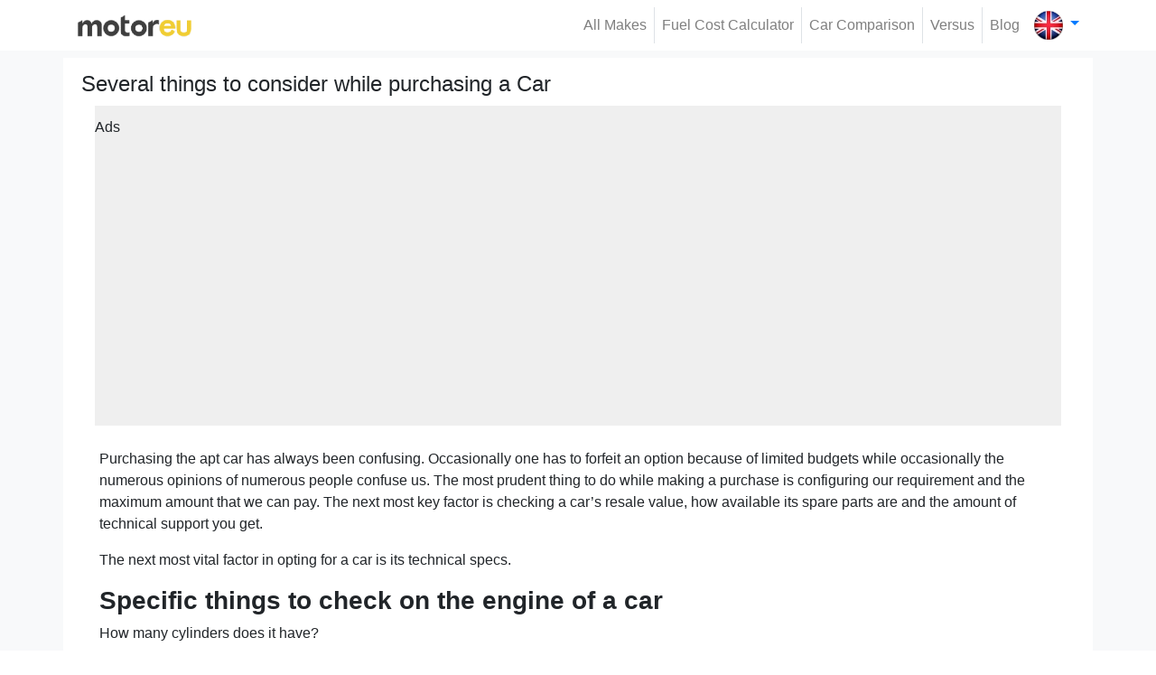

--- FILE ---
content_type: text/html; charset=UTF-8
request_url: https://motoreu.com/several-things-to-consider-while-purchasing-a-car-blog
body_size: 4919
content:
<!doctype html>
<html lang="en">
	<head>
		<meta charset="utf-8">
<meta http-equiv="X-UA-Compatible" content="IE=edge">	

<link rel="apple-touch-icon" sizes="57x57" href="/public/website/template1/images/favicon/apple-icon-57x57.png">
<link rel="apple-touch-icon" sizes="60x60" href="/public/website/template1/images/favicon/apple-icon-60x60.png">
<link rel="apple-touch-icon" sizes="72x72" href="/public/website/template1/images/favicon/apple-icon-72x72.png">
<link rel="apple-touch-icon" sizes="76x76" href="/public/website/template1/images/favicon/apple-icon-76x76.png">
<link rel="apple-touch-icon" sizes="114x114" href="/public/website/template1/images/favicon/apple-icon-114x114.png">
<link rel="apple-touch-icon" sizes="120x120" href="/public/website/template1/images/favicon/apple-icon-120x120.png">
<link rel="apple-touch-icon" sizes="144x144" href="/public/website/template1/images/favicon/apple-icon-144x144.png">
<link rel="apple-touch-icon" sizes="152x152" href="/public/website/template1/images/favicon/apple-icon-152x152.png">
<link rel="apple-touch-icon" sizes="180x180" href="/public/website/template1/images/favicon/apple-icon-180x180.png">
<link rel="icon" type="image/png" sizes="192x192"  href="/public/website/template1/images/favicon/android-icon-192x192.png">
<link rel="icon" type="image/png" sizes="32x32" href="/public/website/template1/images/favicon/favicon-32x32.png">
<link rel="icon" type="image/png" sizes="96x96" href="/public/website/template1/images/favicon/favicon-96x96.png">
<link rel="icon" type="image/png" sizes="16x16" href="/public/website/template1/images/favicon/favicon-16x16.png">
<link rel="manifest" href="https://motoreu.com/public/website/template1/images/favicon/manifest.json">
<meta name="msapplication-TileColor" content="#ffffff">
<meta name="msapplication-TileImage" content="/public/website/template1/images/favicon//ms-icon-144x144.png">
<meta name="theme-color" content="#ffffff">

<link rel="canonical" href="https://motoreu.com/several-things-to-consider-while-purchasing-a-car-blog">
 

<title>Several things to consider while purchasing a Car</title>

<meta name="description" content="Several things to consider while purchasing a car including its fuel economy.">
<meta property="og:type" content="website">
<meta property="og:title" content="Several things to consider while purchasing a Car" />
<meta property="og:url" content="https://motoreu.com/several-things-to-consider-while-purchasing-a-car-blog" />
<meta property="og:description" content="Several things to consider while purchasing a car including its fuel economy." />
<meta property="og:image" content="" />
 
<meta name="twitter:card" content="Several things to consider while purchasing a car including its fuel economy." />
<meta name="twitter:title" content="Several things to consider while purchasing a Car" />
<meta name="twitter:url" content="https://motoreu.com/several-things-to-consider-while-purchasing-a-car-blog" />
<meta name="twitter:description" content="Several things to consider while purchasing a car including its fuel economy." />
<meta name="twitter:image" content="" />

<meta http-equiv="Content-Type" content="text/html;charset=UTF-8">
<meta name="viewport" content="width=device-width, initial-scale=1.0">		<link rel="stylesheet" href="/public/website/template1/css/bootstrap.min.css" >
<link rel="stylesheet" href="/public/website/template1/css/style.css?v=5">

<script type="text/javascript">
	var baseUrl	="/";
	var ajaxloader="/public/webadmin/img/ajax-loader.gif";
	var ajaxerrmsg="Bir Hata Oluştu";
</script>

		<style>
.blog-detail-content img {max-width: 100%;height: auto;}
.ads_aky{padding: 12px 0px 30px;background-color: #efefef;}
</style>		<script>
         (function(i,s,o,g,r,a,m){i['GoogleAnalyticsObject']=r;i[r]=i[r]||function(){
         (i[r].q=i[r].q||[]).push(arguments)},i[r].l=1*new Date();a=s.createElement(o),
         m=s.getElementsByTagName(o)[0];a.async=1;a.src=g;m.parentNode.insertBefore(a,m)
         })(window,document,'script','https://www.google-analytics.com/analytics.js','ga');
        
         ga('create', 'UA-90920308-1', 'auto');
         ga('send', 'pageview');
        </script>
        
		<script async src="//pagead2.googlesyndication.com/pagead/js/adsbygoogle.js"></script>
		<script>
		  (adsbygoogle = window.adsbygoogle || []).push({
		    google_ad_client: "ca-pub-5566805255524564",
		    enable_page_level_ads: true
		  });
		</script>
	</head>
	<body class="p-0 m-0">
		<nav class="navbar navbar-expand-lg navbar-light fixed-top p-2 bg-white z-index-1040">
	<div class="container">
				<a class="navbar-brand" href="/">
			<img alt="Motoreu.com | Fuel Consumption, Real MPG, Auto Technical Specifications" src="/public/website/template1/img/logo2.png" width="128" height="27">
		</a>
		<button class="navbar-toggler border-0 ml-auto" type="button" data-toggle="collapse" data-target="#navbars" aria-controls="navbars" aria-expanded="false">
			<span class="text-body fs-16"><small>Menu</small></span> 
			<span class="navbar-toggler-icon"></span>
		</button>
		<div class="navbar-collapse collapse" id="navbars">
					<ul class="navbar-nav ml-auto">
							<li class="nav-item border-right"><a class="nav-link" href="/makes">All Makes </a></li>
							<li class="nav-item border-right"><a class="nav-link" href="/distance-and-fuel-cost-calculator">Fuel Cost Calculator </a></li>
							<li class="nav-item border-right"><a class="nav-link" href="/car-comparison">Car Comparison </a></li>
							<li class="nav-item border-right"><a class="nav-link" href="/versus">Versus </a></li>
							<li class="nav-item "><a class="nav-link" href="/blog">Blog </a></li>
						</ul>
				</div>
				<div class="navbar-nav">
			<div class="nav-item search border-0 pl-2 pr-0" id="search">
				<div class="dropdown">
					<a class="dropdown-toggle text-decoration-none" href="#" data-toggle="dropdown" aria-expanded="true">
						<img src="/public/website/template1/img/country/english.webp" alt="English" width="32" height="32">
					</a>
					<ul class="dropdown-menu dropdown-menu-right" x-placement="bottom-end">
											<li>
							<a class="dropdown-item" href="/de">
								<img class="mr-2" src="/public/website/template1/img/country/german.webp" alt="Deutsch"  width="32" height="32">Deutsch							</a>
						</li>
											<li>
							<a class="dropdown-item" href="/fr">
								<img class="mr-2" src="/public/website/template1/img/country/france.webp" alt="Français"  width="32" height="32">Français							</a>
						</li>
											<li>
							<a class="dropdown-item" href="/it">
								<img class="mr-2" src="/public/website/template1/img/country/italy.webp" alt="Italiano"  width="32" height="32">Italiano							</a>
						</li>
											<li>
							<a class="dropdown-item" href="/es">
								<img class="mr-2" src="/public/website/template1/img/country/spain.webp" alt="Español"  width="32" height="32">Español							</a>
						</li>
											<li>
							<a class="dropdown-item" href="/pt">
								<img class="mr-2" src="/public/website/template1/img/country/portugal.webp" alt="Português"  width="32" height="32">Português							</a>
						</li>
										</ul>
				</div>
			</div>
		</div>
	</div>
</nav>		<section class="bg-light pt-3 pb-3 mb-0 mt-5">
	<div class="container">
		<div class="row">
     	    <div class="col bg-white area">
				<div class="areafiled">
					<h1 class="h4">Several things to consider while purchasing a Car</h1>
				</div>
			<div>
			<div class='col-md-12' style='margin:10px 0px; min-height:340px;'><div class="ads_aky"> <label class="ads_aky_title">Ads</label><script async src="https://pagead2.googlesyndication.com/pagead/js/adsbygoogle.js"></script>
<!-- all2020 -->
<ins class="adsbygoogle"
     style="display:block"
     data-ad-client="ca-pub-5566805255524564"
     data-ad-slot="9889842082"
     data-ad-format="auto"
     data-full-width-responsive="true"></ins>
<script>
     (adsbygoogle = window.adsbygoogle || []).push({});
</script></div></div>     	    <div class="col bg-white area">
				<div class="areafiled">
					<div class="blog-detail-content">
									              		<p>Purchasing the apt car has always been confusing. Occasionally one has to forfeit an option because of limited budgets while occasionally the numerous opinions of numerous people confuse us. The most prudent thing to do while making a purchase is configuring our requirement and the maximum amount that we can pay. The next most key factor is checking a car&rsquo;s resale value, how available its spare parts are and the amount of technical support you get.</p>

<p>The next most vital factor in opting for a car is its technical specs.</p>

<h3><strong>Specific things to check on the engine of a car</strong></h3>

<p>How many cylinders does it have?</p>

<p>How many valves are there for each cylinder?</p>

<p>Its form of CAM operations</p>

<p>Its form of fuel induction</p>

<h3><strong>Which are the most economic cars when it comes to fuel consumption?</strong></h3>

<p>At present, the car that would suit you the best is one that saves cash on the amount of fuel consumed or basically save fuel. The amount of fuel that a car saves is based on the how many valves it has in one cylinder and its valve working mechanism. After you&rsquo;ve got the MPG figure of your car you can use any Fuel economy Calculator online for getting an estimate on the quantity of fuel you&#39;ll require for getting to a destination.</p>

<h3><strong>Other key factors when purchasing a car</strong></h3>

<p>&bull;&nbsp;&nbsp;&nbsp; Seating capacity</p>

<p>&bull;&nbsp;&nbsp;&nbsp; Luggage capacity</p>

<p>&bull;&nbsp;&nbsp;&nbsp; Form of suspensions</p>

<p>&bull;&nbsp;&nbsp;&nbsp; Turning radius</p>

<p>&bull;&nbsp;&nbsp;&nbsp; How raised in the car floor from the floor</p>

<p>&bull;&nbsp;&nbsp;&nbsp; Power to weight percentage</p>

<p>&bull;&nbsp;&nbsp;&nbsp; Forms of brakes used</p>

<p>&bull;&nbsp;&nbsp;&nbsp; Standard tire size</p>

<p>&nbsp;</p>

<p>There is no need to go for a car having a pricey audio since it is nothing more than a luxury that you can replace whenever you want to. It would be better if you concentrate on the fundamental technical specs as they imply much savings and security and comfort.</p>

<h3><strong>Choosing the most efficient SUV</strong></h3>

<p>For ones who&rsquo;ve kids the most efficient cars would be those having a colossal trunk. The finest is going to be an SUV having four ABS aided Disk brakes and a turning radius between 4.6 and 5.5 meters. The most efficient SUV would be one having tire size between 17 and 18 inches as it is going to provide a safer drive and would be more economical on fuel consumption when weighed against a tire size of an&nbsp; inch or lesser.</p>

<p>Likewise, if you opt for a 5 door SUV having 2000 kg curb heaviness an engine of 1.8L is going to be heavier on fuel when weighed against one of 3 L having a curb heaviness of 1800 kg. The lesser the weight of your car and more powerful its engine, you don&rsquo;t need to press down on the gas pedal as much as you would for an underpowered car.</p>

<p><strong>Tags:</strong> efficient SUV, save fuel, efficient cars</p>					</div>
				</div>
			</div>
		</div>
		<div class="row justify-content-end">
			<div class="col-md-9 col-12 bg-white area mt-3">
				<div class="areafiled text-center">
											<a href="/knowing-the-car-details-before-purchasing-one-blog" class="btn btn-primary prevnext"> <strong> ← Prev </strong> </a>
																<a href="/tesla-crossovers-are-the-latest-of-the-electric-car-news-blog" class="btn btn-primary prevnext"> <strong> Next → </strong> </a>
										<br>
											<a href="/americans-vs.-europeans-blog" class="btn btn-primary prevnext"> <strong> Random </strong> </a>
									</div>
			</div>
		</div>
	</div>
</section>		
<footer class="jumbotron text-white bg-dark mb-0 pt-4 pb-4 rounded-0">
	<div class="container">
		<div class="row">
			<div class="col-12 col-md-2 col-lg-2">
								<ul class="list-unstyled text-small">
										<li><a class="text-white text-decoration-none link-hover" href="/fuel-efficient-cars"><small>Fuel Efficient Cars</small></a></li>
										<li><a class="text-white text-decoration-none link-hover" href="/low-emission-cars"><small>Low Emission Cars</small></a></li>
										<li><a class="text-white text-decoration-none link-hover" href="/fastest-cars-max-speed"><small>The Fastest Cars</small></a></li>
										<li><a class="text-white text-decoration-none link-hover" href="/best-fastest-acceleration-cars"><small>Best Acceleration</small></a></li>
									</ul>
							</div>
			<div class="col-12 col-md-2 col-lg-2">
								<ul class="list-unstyled text-small">
										<li><a class="text-white text-decoration-none link-hover" href="/the-most-powerful-cars"><small>The Most Powerful Cars</small></a></li>
										<li><a class="text-white text-decoration-none link-hover" href="/high-consumption"><small>High Consumption</small></a></li>
									</ul>
							</div>
			<div class="col-12 col-md-2 col-lg-2">
								<ul class="list-unstyled text-small">
										<li><a class="text-white text-decoration-none link-hover" href="/car-comparison"><small>Car Comparison</small></a></li>
										<li><a class="text-white text-decoration-none link-hover" href="/makes"><small>All Makes</small></a></li>
										<li><a class="text-white text-decoration-none link-hover" href="/about-us.html"><small>About Us</small></a></li>
										<li><a class="text-white text-decoration-none link-hover" href="/contact-us"><small>Contact Us</small></a></li>
										<li><a class="text-white text-decoration-none link-hover" href="/blog"><small>Blog</small></a></li>
										<li><a class="text-white text-decoration-none link-hover" href="/distance-and-fuel-cost-calculator"><small>Fuel Cost Calculator</small></a></li>
									</ul>
							</div>
			<div class="col-12 col-md-2 col-lg-2">
								<ul class="list-unstyled text-small">
										<li><a class="text-white text-decoration-none link-hover" href="/faq.html"><small>FAQ</small></a></li>
										<li><a class="text-white text-decoration-none link-hover" href="/privacy-policy.html"><small>Privacy Policy</small></a></li>
										<li><a class="text-white text-decoration-none link-hover" href="/terms-of-use.html"><small>Terms of use</small></a></li>
										<li><a class="text-white text-decoration-none link-hover" href="/real-mpg.html"><small>Real MPG</small></a></li>
										<li><a class="text-white text-decoration-none link-hover" href="/autodata.html"><small>Autodata</small></a></li>
										<li><a class="text-white text-decoration-none link-hover" href="/fuel-consume.html"><small>Fuel Consume</small></a></li>
										<li><a class="text-white text-decoration-none link-hover" href="/autocar.html"><small>Autocar</small></a></li>
									</ul>
							</div>
			<div class="col-12 col-md-4 col-lg-4">
				<p> Motoreu.com, real MPG, car comparison, auto news, fuel consumption, fuel prices, fuel efficient cars, auto technical data, fuel economy, fastest cars, electric cars and more. </p>
							</div>
		</div>
		<div class="dropdown-divider"></div>
	</div>
	<div class="footer-copyright">
			<div class="container">
				<div class="d-md-flex justify-content-between align-items-center text-center text-md-left">
					<!-- copyright text -->
					<div class="copyright-text"><small>&copy; 2016 motoreu.com </small></div>
					<!-- copyright links-->
					<div class="copyright-links primary-hover mt-3 mt-md-0">
						<ul class="list-inline">
						</ul>
					</div>
				</div>
			</div>
		</div>
</footer>		<a id="back-to-top" onclick="topFunction()">&#xab;</a>
		<script src="/public/website/template1/js/jquery-3.6.0.min.js" integrity="sha256-/xUj+3OJU5yExlq6GSYGSHk7tPXikynS7ogEvDej/m4=" crossorigin="anonymous"></script>
<script src="/public/website/template1/js/bootstrap.bundle.min.js" integrity="sha384-ho+j7jyWK8fNQe+A12Hb8AhRq26LrZ/JpcUGGOn+Y7RsweNrtN/tE3MoK7ZeZDyx" crossorigin="anonymous"></script>
<script>
let backtotop = document.getElementById("back-to-top");
window.onscroll = function() {scrollFunction()};
function scrollFunction() {
  if (document.body.scrollTop > 20 || document.documentElement.scrollTop > 20) {
	  backtotop.style.display = "block";
  } else {
	  backtotop.style.display = "none";
  }
}
function topFunction() {
  $('html, body').animate({scrollTop: 0}, 1000);
  return false;
}
</script>			</body>
</html>

<style>
<!--
.doublearrow{margin-bottom: 4px;}
.fs-14{font-size:14px}
.area{background: #fff;
    padding: 15px 20px;}
.list-overflow {
  height: 60vh;
  overflow-y: scroll;
  padding-bottom:15px;
}

/* width */
::-webkit-scrollbar {
  width: 6px;
}

/* Track */
::-webkit-scrollbar-track {
  box-shadow: inset 0 0 4px #BAB3AE; 
  border-radius: 5px;
}
 
/* Handle */
::-webkit-scrollbar-thumb {
  background: #999999; 
  border-radius: 10px;
}

/* Handle on hover */
::-webkit-scrollbar-thumb:hover {
  background: #666666; 
}
-->
</style>

--- FILE ---
content_type: text/html; charset=utf-8
request_url: https://www.google.com/recaptcha/api2/aframe
body_size: 267
content:
<!DOCTYPE HTML><html><head><meta http-equiv="content-type" content="text/html; charset=UTF-8"></head><body><script nonce="V6ndcnNEoZDMHAiNIJBF_w">/** Anti-fraud and anti-abuse applications only. See google.com/recaptcha */ try{var clients={'sodar':'https://pagead2.googlesyndication.com/pagead/sodar?'};window.addEventListener("message",function(a){try{if(a.source===window.parent){var b=JSON.parse(a.data);var c=clients[b['id']];if(c){var d=document.createElement('img');d.src=c+b['params']+'&rc='+(localStorage.getItem("rc::a")?sessionStorage.getItem("rc::b"):"");window.document.body.appendChild(d);sessionStorage.setItem("rc::e",parseInt(sessionStorage.getItem("rc::e")||0)+1);localStorage.setItem("rc::h",'1769256891263');}}}catch(b){}});window.parent.postMessage("_grecaptcha_ready", "*");}catch(b){}</script></body></html>